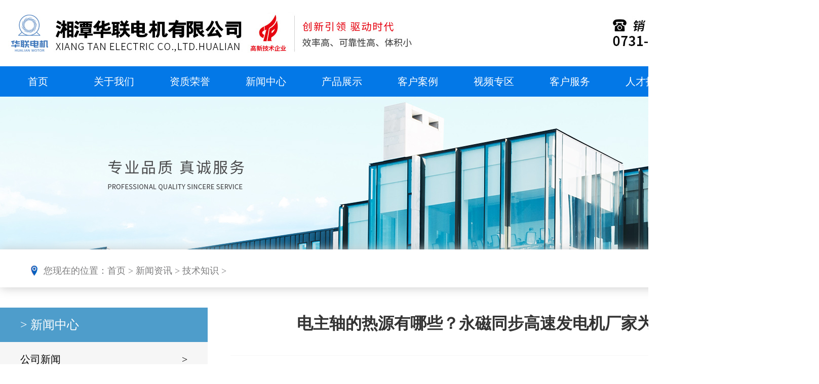

--- FILE ---
content_type: text/html; charset=utf-8
request_url: http://www.gaosudianji.cn/newslist/502.html
body_size: 8265
content:
<!DOCTYPE html PUBLIC "-//W3C//DTD XHTML 1.0 Transitional//EN" "http://www.w3.org/TR/xhtml1/DTD/xhtml1-transitional.dtd">
<html xmlns="http://www.w3.org/1999/xhtml">
<head>
<meta http-equiv="Content-Type" content="text/html; charset=utf-8" />
<title>电主轴的热源有哪些？永磁同步高速发电机厂家为你解答_高速电机_磁悬浮高速风机_磁悬浮高速压缩机_低速大扭矩直驱永磁电机_磁悬浮高速发电机_永磁电机_永磁同步发电机 -湘潭华联电机有限公司</title>
<meta name="keywords" content="电主轴的热源有哪些？永磁同步高速发电机厂家为你解答,高速电机、磁悬浮高速风机、磁悬浮高速压缩机、低速大扭矩直驱永磁电机、磁悬浮高速发电机、永磁电机、永磁同步发电机" />
<meta name="description" content="湘潭华联电机有限公司专业从事高速电机、磁悬浮高速风机、磁悬浮高速压缩机、低速大扭矩直驱永磁电机、磁悬浮高速发电机、永磁电机、永磁同步发电机的研发、生产和销售。公司拥有先进的加工设备和高速电机综合测试站，能保证提供优质的高速电机产品，服务区域：湖南、长沙、株洲、湘潭、衡阳、常德、张家界、武汉、邵阳、益阳、岳阳、郴州、娄底、吉首、怀化、永州等。" />

 
<link href="/Public/index/css/css.css" rel="stylesheet">  
<script type="text/javascript" src="/Public/index/js/jquery-1.9.1.min.js"></script>   
<script>
    // PC端 移动端 跳转
    var is_mobi = navigator.userAgent.toLowerCase().match(/(ipod|iphone|android|coolpad|mmp|smartphone|midp|wap|xoom|symbian|j2me|blackberry|wince)/i) != null;
        if (is_mobi) {
            window.location.href = "/m/index.html";
		 //document.write('<meta name="viewport" content="width=1517, user-scalable=0;">');
        }else{
          
        }
</script>         
</head>
<body>
<div class="top max1517 d_menu" >
	<div class="logo"   data-scroll-reveal="enter from the left over 1.5s">
    	<img src="/Public/index/images/logo.jpg" />
    </div>
</div>

    <div class="clearfix"></div>
<div class="menu">
  <div class="max1517">  
    	<ul>
        	<li><a href="/index.html"  class="omenu" ><span>首页</span></a></li>
            <li><a href="/aboutus.html"  class="omenu"><span>关于我们</span></a></li>
            <li><a href="/honour.html"  class="omenu"><span>资质荣誉</span></a>
    			<ul>
                	<li><a href="/honour.html"><span>资质荣誉</span></a></li>
                    <li><a href="/honour.html?id=382"><span>软件著作权</span></a></li>
                    <li><a href="/honour.html?id=383"><span>专利证书</span></a></li>
       			</ul>
            </li>
            <li><a href="/news.html"  class="omenu"><span>新闻中心</span></a>
    			<ul>
                	<li><a href="/news.html"><span>公司新闻</span></a></li>
                    <li><a href="/news.html?id=98"><span>行业动态</span></a></li>
                  <li><a href="/news.html?id=122"><span>技术知识</span></a></li>
       			</ul>
            </li>
            <li class="max"><a href="/product.html"  class="omenu"><span>产品展示</span></a>
                <ul>
                    <li><a href="/product.html" title="高速电机"><span>高速电机</span></a></li>
                    <li><a href="/product.html?id=107" title="低速大扭矩电机"><span>低速大扭矩电机</span></a></li>
                    <li><a href="/product.html?id=108" title="磁悬浮高速风机"><span>磁悬浮高速风机</span></a></li>
                    <li><a href="/product.html?id=109" title="陶瓷球轴承高速风机"><span class="min">陶瓷球轴承高速风机</span></a></li>
                </ul>
            </li>
            <li><a href="/anli.html"  class="omenu"><span>客户案例</span></a></li>
			<li><a href="/video.html"  class="omenu"><span>视频专区</span></a></li>
            <li><a href="/contactus.html?id=385"  class="omenu"><span>客户服务</span></a></li>
            <li><a href="/contactus.html?id=384"  class="omenu"><span>人才招聘</span></a></li>
            

            <li><a href="/contactus.html"  class="omenu"><span>联系我们</span></a></li>
        </ul>
        
        <script>
            $(function(){
                var alength=$(".menu  a").length;				
                for(var i=0;i<alength;i++){
                    atext=$(".menu  a:eq(" + i + ")").text();					
                    $(".menu  a:eq(" + i + ")").prepend("<span class='m_hover'>" + atext + "</span>");
                }
    
            });
        </script>
       </div> 
 </div>	
<div class="clearfix"></div>
<div class="lytop" style="background-image:url(/Public/index/images/lytop-1.jpg)"></div>
<div class="weizhi max1517">
	<div  data-scroll-reveal="enter from the right over 1.5s">您现在的位置：<a href='/index.html'>首页</a> > <a href='/news.html'>新闻资讯</a> > <a href='/news.html?id=122'>技术知识</a> > </div>
</div>
<div class="clearfix"></div>

	

<div class="clearfix"></div>
<div class="vcontent max1517">
	<div class="left">
    	<div class="leftmenu"  data-scroll-reveal="enter from the bottom over 1.5s">
	<div class="lefttitle"> > 新闻中心</div>
    <div class="leftmenu-sub">
    	<ul>
        	<a href="/news.html"><li>公司新闻<span>></span></li></a>
            <a href="/news.html?id=98">
            <li>行业动态<span>></span></li>
            </a>
            <a href="/news.html?id=122"><li>技术知识<span>></span></li></a>
        </ul>
    </div>
</div>

<div class="leftmenu"  data-scroll-reveal="enter from the bottom over 1.5s">
	<div class="lefttitle"> > 最新新闻</div>
    <div class="leftnews">
    	<ul>
        	<a href='/newslist/519.html' alt="厉害了，我的华联又获奖啦" title="厉害了，我的华联又获奖啦"><li>厉害了，我的华联又获奖啦</li></a><a href='/newslist/432.html' alt="如何区别控制电机、特种电机与传统电机" title="如何区别控制电机、特种电机与传统电机"><li>如何区别控制电机、特种电机与传统电机</li></a><a href='/newslist/433.html' alt="测试伺服电机的步骤" title="测试伺服电机的步骤"><li>测试伺服电机的步骤</li></a><a href='/newslist/434.html' alt="高速电机选型的依据" title="高速电机选型的依据"><li>高速电机选型的依据</li></a><a href='/newslist/435.html' alt="超高速电机厂家告诉你电机制造业的发展方向" title="超高速电机厂家告诉你电机制造业的发展方向"><li>超高速电机厂家告诉你电机制造业的发展方向</li></a><a href='/newslist/399.html' alt="高速电机：未来几年我国的节能电机发展的趋势" title="高速电机：未来几年我国的节能电机发展的趋势"><li>高速电机：未来几年我国的节能电机发展的趋势</li></a><a href='/newslist/398.html' alt="超高速电机：中小电机行业民企外企唱主角" title="超高速电机：中小电机行业民企外企唱主角"><li>超高速电机：中小电机行业民企外企唱主角</li></a><a href='/newslist/485.html' alt="250kW-35000rpm的即将完工。全国领先，已达目标；世界一流，指日可待！" title="250kW-35000rpm的即将完工。全国领先，已达目标；世界一流，指日可待！"><li>250kW-35000rpm的即将完工。全国领先，已达目标；世界一流，指日可待！</li></a><a href='/newslist/415.html' alt="三相异步电动机启动测试与应用" title="三相异步电动机启动测试与应用"><li>三相异步电动机启动测试与应用</li></a><a href='/newslist/414.html' alt="三相异步电动机基本特性" title="三相异步电动机基本特性"><li>三相异步电动机基本特性</li></a><a href='/newslist/411.html' alt="高速电机：电机过热的危害有哪些？" title="高速电机：电机过热的危害有哪些？"><li>高速电机：电机过热的危害有哪些？</li></a><a href='/newslist/410.html' alt="超高速电机：永磁同步电机中脉冲个数的检测方法" title="超高速电机：永磁同步电机中脉冲个数的检测方法"><li>超高速电机：永磁同步电机中脉冲个数的检测方法</li></a><a href='/newslist/400.html' alt="高速电机：浅谈减小电机绝缘应力的措施" title="高速电机：浅谈减小电机绝缘应力的措施"><li>高速电机：浅谈减小电机绝缘应力的措施</li></a><a href='/newslist/401.html' alt="大功率超高速电机：调速系统中电机轴承电流的产生" title="大功率超高速电机：调速系统中电机轴承电流的产生"><li>大功率超高速电机：调速系统中电机轴承电流的产生</li></a><a href='/newslist/402.html' alt="超高速电机：分析超高速电机在运动控制器中的应用" title="超高速电机：分析超高速电机在运动控制器中的应用"><li>超高速电机：分析超高速电机在运动控制器中的应用</li></a><a href='/newslist/403.html' alt="大功率超高速电机：交流伺服电动机的工作原理" title="大功率超高速电机：交流伺服电动机的工作原理"><li>大功率超高速电机：交流伺服电动机的工作原理</li></a><a href='/newslist/404.html' alt="高速电机：电阻型电机的模拟设施设计研讨" title="高速电机：电阻型电机的模拟设施设计研讨"><li>高速电机：电阻型电机的模拟设施设计研讨</li></a><a href='/newslist/405.html' alt="超高速电机：步进电机存在的问题及解决方法" title="超高速电机：步进电机存在的问题及解决方法"><li>超高速电机：步进电机存在的问题及解决方法</li></a><a href='/newslist/406.html' alt="高速电机：如何解决电机触点损坏带来的故障？" title="高速电机：如何解决电机触点损坏带来的故障？"><li>高速电机：如何解决电机触点损坏带来的故障？</li></a><a href='/newslist/407.html' alt="高速电机在市场推广中的重要性" title="高速电机在市场推广中的重要性"><li>高速电机在市场推广中的重要性</li></a>        </ul>
    </div>
</div>

<div class="leftmenu"  data-scroll-reveal="enter from the bottom over 1.5s">
	<div class="lefttitle"> > 热门新闻</div>
    <div class="leftnews">
    	<ul>
        	<a href='/newslist/499.html' alt="高速电机与变频器之间有哪些联系？湖南大功率高速电机价格批发商为你解答" title="高速电机与变频器之间有哪些联系？湖南大功率高速电机价格批发商为你解答"><li>高速电机与变频器之间有哪些联系？湖南大功率高速电机价格批发商为你解答</li></a><a href='/newslist/483.html' alt="7月初冀教授一行人来我公司考察并与我公司签订了战略合作协议" title="7月初冀教授一行人来我公司考察并与我公司签订了战略合作协议"><li>7月初冀教授一行人来我公司考察并与我公司签订了战略合作协议</li></a><a href='/newslist/485.html' alt="250kW-35000rpm的即将完工。全国领先，已达目标；世界一流，指日可待！" title="250kW-35000rpm的即将完工。全国领先，已达目标；世界一流，指日可待！"><li>250kW-35000rpm的即将完工。全国领先，已达目标；世界一流，指日可待！</li></a><a href='/newslist/486.html' alt="公司营业执照升级为三证合一，注册资金提升" title="公司营业执照升级为三证合一，注册资金提升"><li>公司营业执照升级为三证合一，注册资金提升</li></a><a href='/newslist/482.html' alt="我公司55kW30000rpm高速永磁同步电动机及发电机对拖系统测试成功1000HZ，满载运行，满载启动。" title="我公司55kW30000rpm高速永磁同步电动机及发电机对拖系统测试成功1000HZ，满载运行，满载启动。"><li>我公司55kW30000rpm高速永磁同步电动机及发电机对拖系统测试成功1000HZ，满载运行，满载启动。</li></a><a href='/newslist/496.html' alt="喜讯！湘潭华联电机有限公司成功挂牌湖南股权交易所“专精特新”专板" title="喜讯！湘潭华联电机有限公司成功挂牌湖南股权交易所“专精特新”专板"><li>喜讯！湘潭华联电机有限公司成功挂牌湖南股权交易所“专精特新”专板</li></a><a href='/newslist/480.html' alt="高速电机做精做强是保障" title="高速电机做精做强是保障"><li>高速电机做精做强是保障</li></a><a href='/newslist/479.html' alt="政策成为高速电机行业发展的坚实后盾" title="政策成为高速电机行业发展的坚实后盾"><li>政策成为高速电机行业发展的坚实后盾</li></a><a href='/newslist/489.html' alt="湘潭市高新区与我司签署超高速电机入园协议" title="湘潭市高新区与我司签署超高速电机入园协议"><li>湘潭市高新区与我司签署超高速电机入园协议</li></a><a href='/newslist/494.html' alt="喜讯｜华联电机入选湖南省专精特新“小巨人”企业" title="喜讯｜华联电机入选湖南省专精特新“小巨人”企业"><li>喜讯｜华联电机入选湖南省专精特新“小巨人”企业</li></a><a href='/newslist/518.html' alt="领导视察简报" title="领导视察简报"><li>领导视察简报</li></a><a href='/newslist/478.html' alt="高速电机行业借力网络实现利益最大化" title="高速电机行业借力网络实现利益最大化"><li>高速电机行业借力网络实现利益最大化</li></a><a href='/newslist/514.html' alt="高速电机,电工领域的热点" title="高速电机,电工领域的热点"><li>高速电机,电工领域的热点</li></a><a href='/newslist/516.html' alt="华联电机参编《工业碳中和节能设备评价技术规范 电机》团体标准为行业发展注入新活力" title="华联电机参编《工业碳中和节能设备评价技术规范 电机》团体标准为行业发展注入新活力"><li>华联电机参编《工业碳中和节能设备评价技术规范 电机》团体标准为行业发展注入新活力</li></a><a href='/newslist/517.html' alt="湘潭市首批市级新型研发机构授牌仪式在我司举行" title="湘潭市首批市级新型研发机构授牌仪式在我司举行"><li>湘潭市首批市级新型研发机构授牌仪式在我司举行</li></a><a href='/newslist/491.html' alt="湘潭高新区“四责四诺”强执行 “五联五问”解难题（附视频）" title="湘潭高新区“四责四诺”强执行 “五联五问”解难题（附视频）"><li>湘潭高新区“四责四诺”强执行 “五联五问”解难题（附视频）</li></a><a href='/newslist/490.html' alt="国际友人到访！ 再签合作协议！" title="国际友人到访！ 再签合作协议！"><li>国际友人到访！ 再签合作协议！</li></a><a href='/newslist/477.html' alt="高速电机支承方式的选择技巧" title="高速电机支承方式的选择技巧"><li>高速电机支承方式的选择技巧</li></a><a href='/newslist/484.html' alt="超高速电机，160kW-20000rpm的已完成带负载试验并发货" title="超高速电机，160kW-20000rpm的已完成带负载试验并发货"><li>超高速电机，160kW-20000rpm的已完成带负载试验并发货</li></a><a href='/newslist/481.html' alt="8月初45kW- 21000rpm对拖负载测试成功完工" title="8月初45kW- 21000rpm对拖负载测试成功完工"><li>8月初45kW- 21000rpm对拖负载测试成功完工</li></a>        </ul>
    </div>    
</div>

	
    </div>
    <div class="right">
        <div class="submenu" data-scroll-reveal="enter from the bottom over 1.5s">
            <div class="submenu">
                <div class="title">电主轴的热源有哪些？永磁同步高速发电机厂家为你解答</div>
            </div>
        </div>
        
        <div class="clearfix"></div>    
    
        <div class="trcontent">
             <p data-scroll-reveal='enter from the bottom over 1.5s' >&nbsp; &nbsp; 电主轴是一种效率高性能稳定的设备，它的热源问题是影响它正常运行的一个原因。一旦电主轴过热，不但会降低其工作效率，也会大大降低它的使用寿命。永磁同步高速发电机厂家在这里对电主轴进行下热源分析，以便大家找出对策。</p><p data-scroll-reveal='enter from the bottom over 1.5s' >&nbsp; &nbsp;电主轴有两个主要的内部热源：内置电动机的发热和主轴轴承的发热。如果不加以控制，由此引起的热变形会严重降低机床的加工精度和轴承使用寿命，从而导致电主轴的使用寿命缩短。电主轴由于采用内藏式主轴结构形式，位于主轴单元体中的电机不能采用风扇散热，因此自然散热条件较差。电机在实现能量转换过程中，内部产生功率损耗，从而使电机发热。</p><p data-scroll-reveal='enter from the bottom over 1.5s'  style="text-align: center;"><img src="/ueditor/php/upload/image/20230414/1681437597615354.jpg" title="1681437597615354.jpg" alt="1507527584381235.jpg"/></p><p data-scroll-reveal='enter from the bottom over 1.5s' >&nbsp; &nbsp;研究表明，在电机高速运转条件下，有近1/3的电机发热量由电机转子产生，并且转子产生的绝大部分热量都通过转子与定子间的气隙传入定子中；其余2/3的热量产生于电机的定子。&nbsp;在实际应用过程中，电主轴不会一下子过热，有一个温升过程，一旦发现了一点温升的迹象，永磁同步高速发电机厂家建议大家停止电主轴运转，可采用外循环水式冷却装置来冷却电机定子，将电机的热量带走。</p><p data-scroll-reveal='enter from the bottom over 1.5s' ><br/></p>         
        </div>
    <div class='lrpager'>
        <ul class='danyepage'><li class='pre'><a href='/newslist/503.html'>上一页：永磁大功率高速发电机公司与你一起浅谈电主轴润滑的重要性</a></li><li class='next'><a href='/newslist/501.html'>下一页：永磁同步高速发电机厂家提醒你选择变频器时应注意哪些细节问题</a></li></ul>    </div>
    </div>
</div>


<div class="clearfix"></div>  


<div class="clearfix"></div>
<div class="indexkb"></div>
<div class="foot">	
	<div class="max1517">
    	<div class="foot-1" data-scroll-reveal="enter from the bottom over 1.5s">
        	<div><img src="/Public/index/images/f-logo.png" title="高速电机"/></div>
            <div class="footmenu">
            	<div>
                	<div><a href="/aboutus.html">关于我们</a></div>
                  <div><a href="/aboutus.html">公司简介</a></div>
                  <div><a href="/honour.html">资质荣誉</a></div>
                  <div><a href="/honour.html?id=382">软件著作权</a></div>
                  <div><a href="/honour.html?id=383">专利证书</a></div>
              </div>
                <div>
                 	<div><a href="/product.html">产品展示</a></div>
                  <div><a href="/news.html">新闻中心</a></div>
                  <div><a href="/anli.html">客户案例</a></div>
                  <div><a href="/contactus.html?id=385">客户服务</a></div>
                  <div><a href="/contactus.html">联系我们</a></div>               
              </div>
                <div>
                	<div><img src="/Public/index/images/ewm.jpg" width="150px" height="150px" title="高速电机"/></div>
                    <div>扫描关注公众号</div>
                </div>
            </div>
            <div>
            	<div>联系我们</div>
                <div>电话：0731-55573138</div>
                <div>手机：13387320268（熊女士）</div>
                <div>广西负责人：蔡卓伽 0772-2994299</div>
            </div>
        </div>
    </div>
    <div class="clearfix"></div>
	<div class="max1517" data-scroll-reveal="enter from the right over 1.5s">    	
    	<div class="foot-2">
		Copyright © 2023 湘潭华联电机有限公司 版权所有　<a href="#" target="_blank">备案号：湘ICP备18000046号-2</a>　<a href="http://www.yidu35.com" target="_blank">技术支持：亿度网络</a> <a href="/sitemap.html" target="_blank">Sitemap</a> <a href="/m/" target="_blank">手机版</a> </div>
<div class="foot-2">
		    关键词：<a href="http://www.gaosudianji.cn" target="_blank" title="高速电机">高速电机</a> <a href="http://www.gaosudianji.cn" target="_blank" title="磁悬浮高速风机">磁悬浮高速风机</a> <a href="http://www.gaosudianji.cn" target="_blank" title="磁悬浮高速压缩机">磁悬浮高速压缩机</a> <a href="http://www.gaosudianji.cn" target="_blank" title="低速大扭矩直驱永磁电机">低速大扭矩直驱永磁电机</a> <a href="http://www.gaosudianji.cn" target="_blank" title="磁悬浮高速发电机">磁悬浮高速发电机</a></div>
<div class="foot-2">
		    <a href="#" target="_blank">友情链接</a> <a href="http://www.hnjjwang.com/" target="_blank">嘉嘉旺</a> <a href="http://www.gaosudianji.cn/" target="_blank">高速电机</a> <a href="http://www.hnxtjd.com/" target="_blank">湖南景盾建</a></div>
            <div class="foot-2">
				<a href="/hunan.html" target="_blank">湖南</a> （<a href="/changsha.html" target="_blank">长沙</a> <a href="/zhuzhou.html" target="_blank">株洲</a> <a href="/xiangtan.html">湘潭</a> <a href="/hengyang.html" target="_blank">衡阳</a> <a href="/shaoyang.html" target="_blank">邵阳</a> <a href="/yueyang.html" target="_blank">岳阳</a> <a href="/changde.html" target="_blank">常德</a> <a href="/zhangjiajie.html" target="_blank">张家界</a> <a href="/yiyang.html" target="_blank">益阳</a> <a href="/chenzhou.html" target="_blank">郴州</a> <a href="/yongzhou.html" target="_blank">永州</a> <a href="/huaihua.html" target="_blank">怀化</a> <a href="/loudi.html" target="_blank">娄底</a> <a href="/xiangxi.html" target="_blank">湘西</a>）
                
<script charset="UTF-8" id="LA_COLLECT" src="//sdk.51.la/js-sdk-pro.min.js"></script>
<script>LA.init({id:"K4bWzRLnuNY1nhVI",ck:"K4bWzRLnuNY1nhVI"})</script>

            </div>           
            
  </div>
</div>
<script src="/Public/wap/js/scrollReveal.js"></script>
<script>
(function(){
	window.scrollReveal = new scrollReveal({ reset: true, move: '100px'});
})();
</script>
</body>
</html>

--- FILE ---
content_type: text/css
request_url: http://www.gaosudianji.cn/Public/index/css/css.css
body_size: 6051
content:
@charset "utf-8";
/* CSS Document */
body{
	margin:0 0;
	padding:0 0;
}
a,a:hover{
	text-decoration:none;
}
.clearfix{clear:both;}
.khang{
	padding:20px 10px;
}

.max1517{
	max-width:1517px;
	min-width:1517px;
	margin:0 auto;
}
.max1872{
	max-width:1872px;
	margin:0 auto;
	position:relative;
}
.h780{
	height:780px;
}


.max1440{
	max-width:1440px;
	margin:0 auto;
}
.max1200{
	max-width:1200px;
	margin:0 auto;	
}

.top .logo{
	float:left;
	width:30%;
}
.top .logo img{
	display:inline;
}
.mtop60{
	margin-top:60px;
}

.menu ul{
	margin:0 0;
	padding:0 0;
	list-style:none;
}
.menu{
	height:60px;
	z-index:9999;
	background-color:#0378e7;
}

.menu ul{	
	padding:0 0;
	width:1500px;


}
.menu ul > li{
	width:10%;

	float:left;
	line-height:60px;
	text-align:center;
	position:relative;
}
.menu ul > li.max{


}
.menu ul > li a{
	font-size:20px;
	display:block;
	width:100%;
	height:60px;	
	overflow:hidden;

}

.menu ul > li span{
	color:#fff;
	width:100%;
	height:60px;	
	display:block;
}
.menu li .omenu span.m_hover{
	margin-top:-60px;
	color:#000;
	background-color:#F4F4F4;
	
	-webkit-transition:  margin-top 0.3s;
	-moz-transition:  margin-top 0.3s;
	-o-transition:  margin-top 0.3s;
 	transition: margin-top 0.3s;
	
}
.menu li:hover .omenu span.m_hover{
	margin-top:0;
	
	-webkit-transition:  margin-top 0.3s;
	-moz-transition:  margin-top 0.3s;
	-o-transition:  margin-top 0.3s;
 	transition: margin-top 0.3s;
}

.menu li > ul{
	margin:0 0;
	padding:0 0;
	width:150px;
	background-color:#fff;
	z-index:9999;
	position:absolute;
}
.menu li.max ul span{
	font-size:16px;
}

.menu li li{
	float:none;
	width:100%;
	list-style:none;
	line-height:68px;
	text-align:center;
	display:none;
}
.menu li:hover li{
	display:block;
}
.menu li li a{
	font-size:18px;
	display:block;
	width:100%;
	height:68px;	
	overflow:hidden;
	white-space:nowrap;
}
.menu li.max li a{
	font-size:14px;
}
.menu li li span{
	color:#000;
	width:100%;

	text-align:center;
	height:68px;
	display:inline-block;
	margin-left:0;
}
.menu li li span.m_hover{
	width:100%;
	margin-left:-100%;
	color:#fff;
	background-color:#2B7BCD;
	
	-webkit-transition:  margin-left 0.3s;
	-moz-transition:  margin-left 0.3s;
	-o-transition:  margin-left 0.3s;
 	transition: margin-left 0.3s;
	
}
.menu li li:hover span.m_hover{
	margin-left:0;
	
	-webkit-transition:  margin-left 0.3s;
	-moz-transition:  margin-left 0.3s;
	-o-transition:  margin-left 0.3s;
 	transition: margin-left 0.3s;
}
.indextitle{
	text-align:center;
	margin-bottom:60px;
}

.indextitle .cn{
	font-size:44px;
	color:#000;
	font-weight:bold;
	letter-spacing:4px;
}
.indextitle .hx{
	width:80px;
	margin:0 auto;
	border-bottom:4px solid #333333;
	margin-top:15px;
	margin-bottom:15px;
}
.indextitle .en{
	font-size:28px;
	color:#000;
	text-transform:uppercase;
	color:#666666;
}

.newslist{
	margin-top:40px;
}
.newslist ul{
	margin:0 0;
	padding:0 0;
	list-style:none;
	margipn
}
.newslist ul li{
	margin-bottom:20px;
	padding-bottom:20px;
	background-color:#FAF9F9;
	padding:20px 20px;

}
.newslist ul li:hover{
	background-color:#EEEEEE;

}


.newslist .p-title{
	color:#000;
	font-size:24px;
	line-height:68px;
	border-bottom:1px solid #CCCCCC;
}
.newslist .p-desc{
	color:#999999;
	font-size:18px;
	line-height:38px;
}
.newslist .p-date{
	color:#666666;
	font-size:18px;
	line-height:68px;
	position:absolute;
	margin-right:20px;
	right:0;

}


.indexkb{
	padding-top:80px;
}
.zjdy{
	background-color:#fff;
}
.zjdy .gsjj{
	font-size:20px;
	font-family:"微软雅黑";
	margin:20px 40px;
	line-height:53px;
	text-indent:2em;
}
.zjdy .gsjj a{

	color:#008ED6;
}
.zjdy .gsjj img{
	width:500px;
	float:left;
	margin-right:20px;
	margin-bottom:20px;
}



.zzrr{

	height:798px;
}
.zzrr .left{
	float:left;
}
.zzrr .right{
	float:right;
}
.zzrr  .zzrrtp{
	margin-top:40px;
}
.zzrr  .more{
	width:280px;
	height:64px;
	font-size:22px;
	text-align:center;
	line-height:64px;
	color:#fff;

	background-color:#FF0000;
	margin-left:5px;
	margin-top:40px;
}
.zzrr  .more:hover{

	background-color:#1569BF;

}

.zzrrtp ul{
	margin:0 0;
	padding:0 0;
	list-style:none;
}
.zzrrtp ul li{
	float:left;
	text-align:center;
	font-size:20px;
	line-height:68px;
	margin-right:28px;
	cursor:pointer;
}
.zzrrtp ul li>div:first-child{
	width:281px;
	height:368px;
	overflow:hidden;
	
	border:1px solid #fff;
	box-sizing: border-box;
	
    -webkit-box-shadow:0px 5px 10px #ccc;
    -moz-box-shadow:0px 5px 10px #ccc;
    box-shadow:0px 5px 10px #ccc;
}
.zzrrtp ul li>div img{
  -webkit-transition: -webkit-transform 0.3s;
  -moz-transition: -moz-transform 0.3s;
  -o-transition: -o-transform 0.3s;
  transition: transform 0.3s;	
}
.zzrrtp ul li:hover div img{
  -webkit-transform: scale(1.2);
  -moz-transform: scale(1.2);
  -ms-transform: scale(1.2);
  -o-transform: scale(1.2);
  transform: scale(1.2);	
}
.zzrrtp ul li:last-child{
	margin-right:0;
}


.cpzx{
	background-color:#F6F5F5;
	height:780px;
}
.cpzx .cpjs{
	font-size:20px;
	font-family:"微软雅黑";
	margin:20px 0px;
	line-height:38px;
	text-align:center;
}
.cpzx .cpjs a{
	font-size:20px;
	color:#000;
}
.cpzx .cpzslist{
	margin-top:40px;
	
}
.cpzx .cpzslist ul{
	margin:0 0;
	padding:0 0;
	list-style:none;
	
}

.cpzx .cpzslist ul li{
	width:23.5%;
	float:left;
	margin-left:2%;
	height:400px;
	background-color:#EDEDEE;
	border-radius:20px; 
	overflow:hidden;
	cursor:pointer;
}
.cpzx .cpzslist ul li:first-child{
	margin-left:0;
}


.cpzx .cpzslist ul li div:first-child{
	width:340px;
	height:300px;
	overflow:hidden;
	border-radius:20px; 
	margin:0 auto;
	margin-top:10px;

}
.cpzx .cpzslist ul li div:first-child img{
  -webkit-transition: -webkit-transform 0.3s;
  -moz-transition: -moz-transform 0.3s;
  -o-transition: -o-transform 0.3s;
  transition: transform 0.3s;
}
.cpzx .cpzslist ul li div:last-child{
	line-height:77px;
	text-align:center;
	margin-top:10px;
	font-size:22px;
	color:#000;
	border-top:1px #008ED6 solid;
	
}
.cpzx .cpzslist ul li a{
	color:#000;
}
.cpzx .cpzslist ul li:hover a{
	color:#fff;
}

.cpzx .cpzslist ul li:hover div:first-child img{
  -webkit-transform: scale(1.1);
  -moz-transform: scale(1.1);
  -ms-transform: scale(1.1);
  -o-transform: scale(1.1);
  transform: scale(1.1);
}
.cpzx .cpzslist ul li:hover div:last-child{
	background-color:#008ED6;
	color:#fff;
}

.kfal{
	background-image:url(../images/kfalbg.jpg);
	height:1000px;
}
.kfal .kfal1{
	height:640px;
	background-color:#fff;
	margin-top:40px;
}
.kfal .kfal1 .left{
	float:left;
	margin-left:60px;
}
.kfal .kfal1 .right{
	float:right;
	margin-top:105px;
}
.kfal .kfal1 .kf1{
	background-color:#134DA1;
	color:#fff;
	font-size:18px;
	margin-top:60px;
	width:220px;
	line-height:60px;
	border-radius:40px;
	text-align:center;

}
.kfal .kfal1 .kf1:hover{
	background-color:#f00;

}
.kfal .kfal1 .kf2{
	font-size:36px;
	font-weight:bold;
	margin-top:50px;
	letter-spacing:4px;
}
.kfal .kfal1 .kf2::before{
    content: '';
    position: absolute;
	margin-top:60px;
	border:1px solid #FF0000;
	width:70px;
}
.kfal .kf3 ul{
	margin:0 0;
	padding:0 0;
	margin-top:50px;
	list-style:none;
	width:400px;
}
.kfal .kf3 li{
	float:left;
	width:50%;
	font-size:18px;
	line-height:46px;

	color:#000;
}
.kfal .kf4{
	margin-top:20px;
	margin-left:-60px;
	border-top:1px solid #ccc;
	text-align:center;
	width:440px;
} 
.kfal .kf4 div:first-child{
	margin-top:20px;
	font-size:24px;
	line-height:48px;
	color:#134DA1;
	font-family:"微软雅黑";
	font-weight:bold;
}
.kfal .kf4 div:last-child{
	font-size:18px;
	color:#A5A3A3;

}

.lunbo{
	width:1050px;
}

            .target {
				width:1050px;
				height:535px;
				overflow:hidden;
				position:relative;
				margin:0px auto;
			}
			.target img {
				position:absolute;
				top:0;
				left:0;
				width:100%;
				height:100%;
			}
			
.news{
	background-color:#F6F6F6;
	padding-bottom:40px;
}
.news .newstop{
	margin-top:20px;
}
#newitem1,#newitem2,#newitem3{
	height:600px;
	overflow:hidden;
}
.news .newitem{
	float:left;
	width:48%;
	margin-top:20px;

}
.news .newitem:nth-child(even){
	margin-left:2%;
}
.news .menuli{
	width:500px;
	margin:0 auto;
	height:88px;
}
.news .menuli ul{
	margin:0 0;
	padding:0 0;
	list-style:none;
}
.news .menuli li{
	width:150px;
	float:left;

	margin-left:25px;
	font-size:24px;

	text-align:center;
	border-radius:10px;
	line-height:58px;
	cursor:pointer;
}
.news .menuli li span{
	color:#fff;
	width:150px;
	height:58px;
}

.news .menuli li:first-child{
	margin-left:0px;
}


.news .menuli .yhover{
	background-color:#FF0404;
}
.news .menuli .nhover{
	background-color:#4C9BEB;
}

.news .nshow{	
	display:block;
}
.news .nhidden{
	display:none;
}

.news .news-2{
	float:left;
	width:150px;
	background-color:#EDEEEE;
	color:#3E3E3E;

}
.news .news-2 span{
	display:block;
	text-align:center;
}
.news .news-2 span:first-child{
	font-size:38px;
	font-weight:bold;
	line-height:38px;
	padding-top:14px;
}
.news .news-2 span:last-child{
	padding-top:10px;
	padding-bottom:10px;
	font-size:22px;
	line-height:24px;
}

.news .news-3{
	padding-left:10px;
	float:left;
	width:560px;
	height:96px;
	background-color:#F7F7F7;
}

.news .news-3 span{
	display:block;
	color:#000;

}
.news .news-3 span:first-child{
	font-size:18px;
	font-weight:bold;
	line-height:38px;
	color:#333333;
	white-space:nowrap;
	text-overflow:ellipsis;
	overflow:hidden;	
}
.news .news-3 span:last-child{
	font-size:16px;
	line-height:28px;
	color:#444444;
}
.news .right .news-3{
	width:550px;
}

.news  a:hover .news-2,.news  a:hover .news-2{
	background-color:#E3E4E4;
}
.news  a:hover .news-3,.news  a:hover .news-3{
	background-color:#EDEEEE;
}

.lxwm{
	border-top:1px solid #EFEFEF;
}
.lxwm ul{
	margin:0 auto;
	padding:0 0;
	width:95%;
	margin-left:5%;
	list-style:none;

}
.lxwm ul li{
	width:30%;
	float:left;
}
.lxwm ul li:first-child{
	width:40%;
}
.lxwm li>div:first-child{
	float:left;
	margin-top:40px;
	margin-right:20px;
}
.lxwm li>div:last-child{
	float:left;
	margin-left:20px;
	border-left:1px solid #EFEFEF;
	padding-left:40px;
}
.lxwm li>div:last-child span{
	display:block;
}
.lxwm li>div:last-child span:first-child{
	margin-top:40px;
	font-size:24px;
	font-weight:bold;
	line-height:38px;
}
.lxwm li>div:last-child span:last-child{
	margin-bottom:40px;
	font-size:18px;
	line-height:28px;
}

.lytop{
	height:334px;
	background-position:center;
	background-repeat:none;
	max-width:1872px;
	margin:0 auto;
}
.weizhi{
	height:75px;
	box-sizing: border-box;
	margin-top:-32px;
	text-indent:2em;
	padding-left:50px;
	padding-top:30px;
	background-color:#fff;
      -webkit-box-shadow:0px 1px 20px #ccc;
      -moz-box-shadow:0px 1px 20px #ccc;
      box-shadow:0px 1px 20px #ccc;
}
.weizhi div{
	background-image:url(../images/dwz.jpg);
	background-position:left;
	background-repeat:no-repeat;
	
}
.weizhi,.weizhi a{
	font-size:18px;
	color:#7C7C7D;
}
.submenu .title{
	font-size:32px;
	text-align:center;
	font-weight:bold;
	color:#333333;
	margin-top:50px;
	border-bottom:1px solid #F6F6F6;
	margin-bottom:40px;
	padding-bottom:40px;
}

.trcontent{
	font-size:20px;
	line-height:38px;
	padding-left:20px;
	padding-right:20px;
}
.trcontent a{
	color:#000;
}
.trcontent img{
	max-width:1020px;
}

.leftmenu{
	width:90%;
}
.leftmenu .lefttitle{
	background-color:#4E9DCB;
	padding-left:40px;
	font-size:24px;
	margin-top:40px;
	line-height:68px;
	color:#fff;

}
.leftmenu .leftmenu-sub{
	background-color:#F6F6F6;
}
.leftmenu .leftmenu-sub ul{
	margin:0 0;
	padding:0 0;
	list-style:none;
}
.leftmenu .leftmenu-sub ul li{
	line-height:68px;
	font-size:20px;
	padding-left:40px;
	color:#000;
	border-bottom:1px solid #EBEBEB;
}
.leftmenu .leftmenu-sub ul li span{
	float:right;
	margin-right:40px;
}
.leftmenu .leftmenu-sub ul li:hover{
	background-color:#EBEBEB;
}


.leftmenu .leftnews{
	background-color:#F6F6F6;
	height:348px;
	overflow:hidden;
}
.leftmenu .leftnews ul{
	margin:0 0;
	padding:0 0;
	list-style:none;
}
.leftmenu .leftnews ul li{
	line-height:58px;
	font-size:18px;
	list-style:disc inside;
	padding-left:20px;
	color:#000;
	border-bottom:1px solid #EBEBEB;
	white-space:nowrap;
	text-overflow:ellipsis;
	overflow:hidden;
}

.leftmenu .leftnews ul li:hover{
	background-color:#EBEBEB;
}

.plist ul{
	margin:0 0;padding:0 0;
	list-style:none;
}
.plist ul li{
	float:left;
	width:320px;
	height:370px;
	margin-left:29.625px;
	margin-right::29.625px;
	box-sizing: border-box;
	border:1px solid #EFEFEF;
	
	overflow: hidden;
	position: relative;
	
	border-radius:10px;
	margin-bottom:50px;
}
.plist ul li img{
	width:320px;
	height:320px;
	
  -webkit-transition: -webkit-transform 0.3s;
  -moz-transition: -moz-transform 0.3s;
  -o-transition: -o-transform 0.3s;
  transition: transform 0.3s;
}
.plist ul li:hover img{
  -webkit-transform: scale(1.1);
  -moz-transform: scale(1.1);
  -ms-transform: scale(1.1);
  -o-transform: scale(1.1);
  transform: scale(1.1);
}
.plist .p-title{
	position:absolute;
	bottom:-52px;
	background-color:#6A6A6A;
	text-align:center;
	color:#fff;
	width:100%;
	line-height:48px;
	
  -webkit-transition: bottom 0.3s;
  -moz-transition: bottom 0.3s;
  -o-transition: bottom 0.3s;
  transition: bottom 0.3s;
}
.plist ul li:hover .p-title{
	
	background-color:#3174B1;
	bottom:0;
	opacity:0.8;
	
  -webkit-transition: bottom 0.3s;
  -moz-transition: bottom 0.3s;
  -o-transition: bottom 0.3s;
  transition: bottom 0.3s;
}
.plist .p-title > div{
	width:60%;
	margin:0 auto;
	border:1px solid #fff;
	border-radius:5px;
	margin-bottom:10px;
	line-height:38px;
}
.plist .p-title > div:hover{
	background-color:#fff;
	color:#3174B1;
}



.vlist ul{
	margin:0 0;padding:0 0;
	list-style:none;
}
.vlist ul li{
	float:left;
	width:500px;
	height:370px;
	margin-left:12.5px;
	margin-right:12.5px;
	box-sizing: border-box;
	border:1px solid #EFEFEF;
	
	overflow: hidden;
	position: relative;
	
	border-radius:10px;
	margin-bottom:50px;
}
.vlist ul li img{
	width:500px;
	height:375px;
	
  -webkit-transition: -webkit-transform 0.3s;
  -moz-transition: -moz-transform 0.3s;
  -o-transition: -o-transform 0.3s;
  transition: transform 0.3s;
}
.vlist ul li:hover img{
  -webkit-transform: scale(1.1);
  -moz-transform: scale(1.1);
  -ms-transform: scale(1.1);
  -o-transform: scale(1.1);
  transform: scale(1.1);
}
.vlist .p-title{
	position:absolute;
	bottom:-52px;
	background-color:#6A6A6A;
	text-align:center;
	color:#fff;
	width:100%;
	line-height:48px;
	
  -webkit-transition: bottom 0.3s;
  -moz-transition: bottom 0.3s;
  -o-transition: bottom 0.3s;
  transition: bottom 0.3s;
}
.vlist ul li:hover .p-title{
	
	background-color:#3174B1;
	bottom:0;
	opacity:0.8;
	
  -webkit-transition: bottom 0.3s;
  -moz-transition: bottom 0.3s;
  -o-transition: bottom 0.3s;
  transition: bottom 0.3s;
}
.vlist .p-title > div{
	width:60%;
	margin:0 auto;
	border:1px solid #fff;
	border-radius:5px;
	margin-bottom:10px;
	line-height:38px;
}
.vlist .p-title > div:hover{
	background-color:#fff;
	color:#3174B1;
}




.zzlist ul{
	margin:0 0;padding:0 0;
	list-style:none;
}
.zzlist ul li{
	float:left;
	width:320px;
	height:580px;
	margin-left:29.625px;
	margin-right::29.625px;
	box-sizing: border-box;
	border:1px solid #EFEFEF;
	
	overflow: hidden;
	position: relative;
	
	border-radius:10px;
	margin-bottom:50px;
}
.zzlist ul li img{
	width:320px;
	height:475px;
  -webkit-transform: scale(0.9);
  -moz-transform: scale(0.9);
  -ms-transform: scale(0.9);
  -o-transform: scale(0.9);
  transform: scale(0.9);	
  -webkit-transition: -webkit-transform 0.3s;
  -moz-transition: -moz-transform 0.3s;
  -o-transition: -o-transform 0.3s;
  transition: transform 0.3s;
}
.zzlist ul li:hover img{
  -webkit-transform: scale(1);
  -moz-transform: scale(1);
  -ms-transform: scale(1);
  -o-transform: scale(1);
  transform: scale(1);
}
.zzlist .p-title{
	position:absolute;
	bottom:0;
	background-color:#3174B1;
	text-align:center;
	color:#fff;
	width:100%;
	line-height:50px;
	opacity:0.9;
  -webkit-transition: bottom 0.3s;
  -moz-transition: bottom 0.3s;
  -o-transition: bottom 0.3s;
  transition: bottom 0.3s;
}
.zzlist ul li:hover .p-title{

	bottom:0;

	
  -webkit-transition: bottom 0.3s;
  -moz-transition: bottom 0.3s;
  -o-transition: bottom 0.3s;
  transition: bottom 0.3s;
}
.zzlist .p-title > div{
	width:60%;
	margin:0 auto;
	border:1px solid #fff;
	border-radius:5px;
	margin-bottom:10px;
}
.zzlist .p-title > div:hover{
	background-color:#fff;
	color:#3174B1;
}

.hlist ul{
	margin:0 0;padding:0 0;
	list-style:none;
}

.hlist ul li{
	float:left;
	width:445.6px;

	margin-left:30px;
	margin-right::30px;
	box-sizing: border-box;
	border:1px solid #EFEFEF;
	
	overflow: hidden;
	position: relative;
	
	border-radius:10px;
	margin-bottom:50px;
	padding-bottom:110px;
}
.hlist ul li img{
	width:445.6px;
  -webkit-transform: scale(0.9);
  -moz-transform: scale(0.9);
  -ms-transform: scale(0.9);
  -o-transform: scale(0.9);
  transform: scale(0.9);
	
  -webkit-transition: -webkit-transform 0.3s;
  -moz-transition: -moz-transform 0.3s;
  -o-transition: -o-transform 0.3s;
  transition: transform 0.3s;
}
.hlist ul li:hover img{
  -webkit-transform: scale(1);
  -moz-transform: scale(1);
  -ms-transform: scale(1);
  -o-transform: scale(1);
  transform: scale(1);
}
.hlist .p-title{
	position:absolute;
	bottom:0px;
	background-color:#3174B1;
	text-align:center;
	color:#fff;
	width:100%;
	line-height:50px;
	opacity:0.9;
  -webkit-transition: bottom 0.3s;
  -moz-transition: bottom 0.3s;
  -o-transition: bottom 0.3s;
  transition: bottom 0.3s;
}
.hlist ul li:hover .p-title{

	opacity:1;
	
  -webkit-transition: bottom 0.3s;
  -moz-transition: bottom 0.3s;
  -o-transition: bottom 0.3s;
  transition: bottom 0.3s;
}
.hlist .p-title > div{
	width:60%;
	margin:0 auto;
	border:1px solid #fff;
	border-radius:5px;
	margin-bottom:10px;
}
.hlist .p-title > div:hover{
	background-color:#fff;
	color:#3174B1;
}

.jishu li{
	height:385px;
}
.jishu ul li img{
	width:445.6px;
  -webkit-transform: scale(1);
  -moz-transform: scale(1);
  -ms-transform: scale(1);
  -o-transform: scale(1);
  transform: scale(1);
	
  -webkit-transition: -webkit-transform 0.3s;
  -moz-transition: -moz-transform 0.3s;
  -o-transition: -o-transform 0.3s;
  transition: transform 0.3s;
}
.jishu ul li:hover img{
  -webkit-transform: scale(1.2);
  -moz-transform: scale(1.2);
  -ms-transform: scale(1.2);
  -o-transform: scale(1.2);
  transform: scale(1.2);
}

.trtitle{
	font-size:28px;
	font-weight:bold;
	line-height:48px;
	text-align:center;
}
.trimg{
	width:600px;
	height:600px;
	margin:0 auto;
	border:1px solid #ccc;
	overflow:hidden;
	margin-top:40px;
}
.trimg img{
	width:600px;
	height:600px;	
  -webkit-transition: -webkit-transform 0.3s;
  -moz-transition: -moz-transform 0.3s;
  -o-transition: -o-transform 0.3s;
  transition: transform 0.3s;
  cursor:pointer;
}
.trimg:hover img{
  -webkit-transform: scale(1.1);
  -moz-transform: scale(1.1);
  -ms-transform: scale(1.1);
  -o-transform: scale(1.1);
  transform: scale(1.1);	
}


.honourimg{

	text-align:center;
	overflow:hidden;
	margin-top:40px;
}
.honourimg img{

	min-width:800px;
  	cursor:pointer;
}

.vcontent .left{
	width:30%;
	float:left;
	box-sizing: border-box;
}
.vcontent .right{
	width:70%;
	float:right;
	box-sizing: border-box;
}
.vcontent .plist{
	margin-top:40px;
}

.ptitle{
	margin-top:60px;
	border-bottom:1px solid #ccc;
}
.ptitle div{
	width:200px;
	line-height:68px;
	background-color:#1569BF;
	color:#fff;
	text-align:center;
	font-size:24px;
	font-weight:bold;
}

.foot{
	background-color:#515151;
	height:480px;
	padding-top:40px;
}
.foot .foot-1>div{
	float:left;
	height:240px;
	box-sizing: border-box;
}
.foot .foot-1>div:nth-child(1){
	width:22%;
	margin-top:72.5px;
}
.foot .foot-1>div:nth-child(2){
	border-left:1px solid #505052;
	width:48%;
}
.foot .foot-1>div:nth-child(3){
	border-left:1px solid #505052;
	text-align:center;
	width:30%;

}
.foot .foot-1>div:nth-child(3) div{
	font-size:20px;
	color:#fff;
	line-height:48px;
}
.foot .foot-1>div:nth-child(3) div:first-child{
	width:260px;
	background-color:#1B75D0;
	margin:0 auto;
	margin-top:40px;
	border-radius:10px;
}

.footmenu{

}
.footmenu>div{
	width:25%;
}
.footmenu>div{
	width:25%;
}
.footmenu>div:last-child{
	width:50%;
}
.footmenu>div{
	padding-top:30px;
	float:left;

	box-sizing: border-box;
	text-align:center;
}
.footmenu>div:first-child div,.footmenu>div:first-child div a{
	font-size:18px;
	color:#fff;
	line-height:38px;
}
.footmenu>div:first-child div:first-child,.footmenu>div:first-child div:first-child a{
	font-size:20px;
	font-weight:bold;

}
.footmenu>div:nth-child(2),.footmenu>div:nth-child(2) a{
	font-size:20px;
	font-weight:bold;
	color:#fff;
	line-height:38px;
}
.footmenu>div:last-child img{

	border-radius:10px;
}
.footmenu>div:last-child{
	font-size:20px;
	color:#fff;
	line-height:48px;
}
.foot-2,.foot-2 a{
	text-align:center;
	font-size:18px;
	line-height:38px;
	color:#fff;
}



.met_pager{
	text-align:center;
	padding-top:20px;
}
.pagination {
	display: inline-block;
	padding-left: 0;
	margin: 20px 0;
	border-radius: 4px
}
.pagination>li {
	display: inline
}
.pagination>li>a, .pagination>li>span {
	position: relative;
	float: left;
	padding: 6px 12px;
	margin-left: -1px;
	line-height: 1.42857143;
	color: #337ab7;
	text-decoration: none;
	background-color: #fff;
	border: 1px solid #ddd;
	font-size: 16px;
}
.pagination>li:first-child>a, .pagination>li:first-child>span {
	margin-left: 0;
	border-top-left-radius: 4px;
	border-bottom-left-radius: 4px
}
.pagination>li:last-child>a, .pagination>li:last-child>span {
	border-top-right-radius: 4px;
	border-bottom-right-radius: 4px
}
.pagination>li>a:focus, .pagination>li>a:hover, .pagination>li>span:focus, .pagination>li>span:hover {
	z-index: 2;
	color: #23527c;
	background-color: #eee;
	border-color: #ddd
}
.pagination>.active>a, .pagination>.active>a:focus, .pagination>.active>a:hover, .pagination>.active>span, .pagination>.active>span:focus, .pagination>.active>span:hover {
	z-index: 3;
	color: #fff;
	cursor: default;
	background-color: #337ab7;
	border-color: #337ab7
}
.pagination>.disabled>a, .pagination>.disabled>a:focus, .pagination>.disabled>a:hover, .pagination>.disabled>span, .pagination>.disabled>span:focus, .pagination>.disabled>span:hover {
	color: #777;
	cursor: not-allowed;
	background-color: #fff;
	border-color: #ddd
}
.pagination-lg>li>a, .pagination-lg>li>span {
	padding: 10px 16px;
	font-size: 16px;
	line-height: 1.3333333
}
.pagination-lg>li:first-child>a, .pagination-lg>li:first-child>span {
	border-top-left-radius: 6px;
	border-bottom-left-radius: 6px
}
.pagination-lg>li:last-child>a, .pagination-lg>li:last-child>span {
	border-top-right-radius: 6px;
	border-bottom-right-radius: 6px
}
.pagination-sm>li>a, .pagination-sm>li>span {
	padding: 5px 10px;
	font-size: 16px;
	line-height: 1.5
}
.pagination-sm>li:first-child>a, .pagination-sm>li:first-child>span {
	border-top-left-radius: 3px;
	border-bottom-left-radius: 3px
}
.pagination-sm>li:last-child>a, .pagination-sm>li:last-child>span {
	border-top-right-radius: 3px;
	border-bottom-right-radius: 3px
}

 .lrpager{
	margin:0 auto;
	margin-top:40px;
	margin-left:10px;
	margin-right:10px;
}	
 .lrpager ul{
 	margin:0 0;
	padding:0 0;
	list-style:none;
 }
 .lrpager ul a{
 	color:#333333;
 }
.danyepage li{
	border:1px solid #E7E7E7;
	line-height:38px;
	padding:2px 10px;
	font-size:16px;
	margin-bottom:40px;
}
.danyepage li.next{
	float:right;
	text-align:center;
}
.danyepage li.pre{
	float:left;
	text-align:center;
}